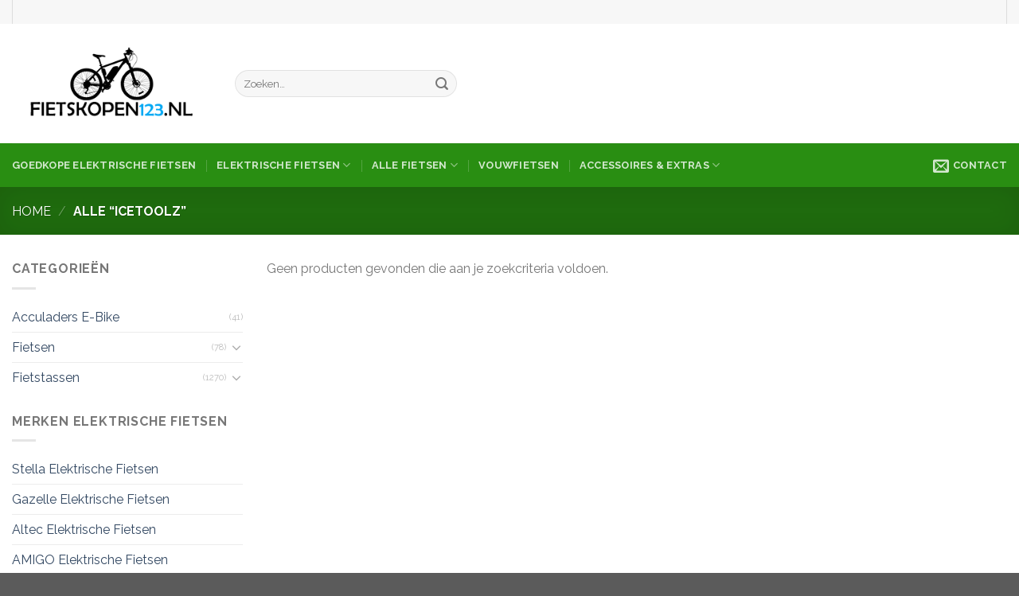

--- FILE ---
content_type: text/html; charset=utf-8
request_url: https://www.google.com/recaptcha/api2/aframe
body_size: 268
content:
<!DOCTYPE HTML><html><head><meta http-equiv="content-type" content="text/html; charset=UTF-8"></head><body><script nonce="zDg_4i2TOHsWoF8qdLZYGQ">/** Anti-fraud and anti-abuse applications only. See google.com/recaptcha */ try{var clients={'sodar':'https://pagead2.googlesyndication.com/pagead/sodar?'};window.addEventListener("message",function(a){try{if(a.source===window.parent){var b=JSON.parse(a.data);var c=clients[b['id']];if(c){var d=document.createElement('img');d.src=c+b['params']+'&rc='+(localStorage.getItem("rc::a")?sessionStorage.getItem("rc::b"):"");window.document.body.appendChild(d);sessionStorage.setItem("rc::e",parseInt(sessionStorage.getItem("rc::e")||0)+1);localStorage.setItem("rc::h",'1769048105849');}}}catch(b){}});window.parent.postMessage("_grecaptcha_ready", "*");}catch(b){}</script></body></html>